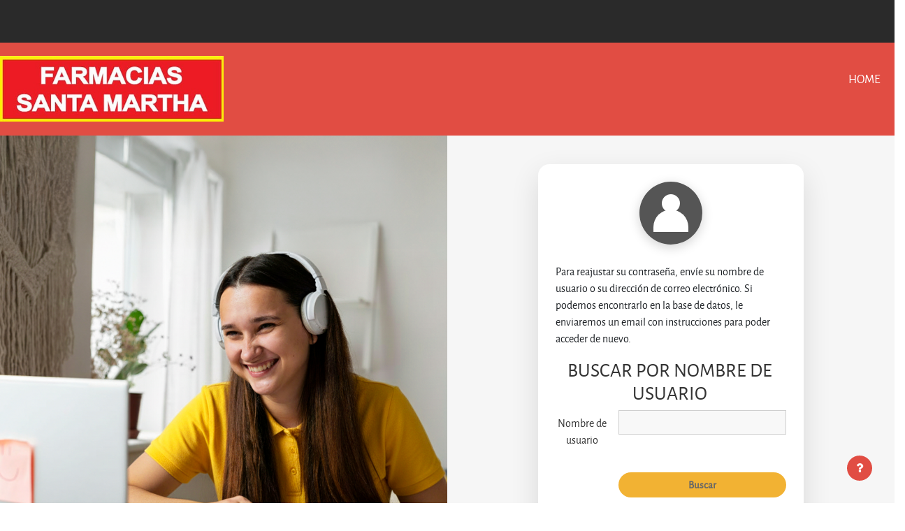

--- FILE ---
content_type: text/html; charset=utf-8
request_url: https://capacitacion.fsantamartha.com/login/forgot_password.php
body_size: 34564
content:
<!DOCTYPE html>

<html  dir="ltr" lang="es" xml:lang="es">
<head>
    <title>Contraseña olvidada | FSM</title>
    <link rel="shortcut icon" href="https://capacitacion.fsantamartha.com/theme/image.php/enlightlite/theme/1764854774/favicon" />
    <meta http-equiv="Content-Type" content="text/html; charset=utf-8" />
<meta name="keywords" content="moodle, Contraseña olvidada | FSM" />
<link rel="stylesheet" type="text/css" href="https://capacitacion.fsantamartha.com/theme/yui_combo.php?rollup/3.17.2/yui-moodlesimple.css" /><script id="firstthemesheet" type="text/css">/** Required in order to fix style inclusion problems in IE with YUI **/</script><link rel="stylesheet" type="text/css" href="https://capacitacion.fsantamartha.com/theme/styles.php/enlightlite/1764854774_1/all" />
<script>
//<![CDATA[
var M = {}; M.yui = {};
M.pageloadstarttime = new Date();
M.cfg = {"wwwroot":"https:\/\/capacitacion.fsantamartha.com","homeurl":{},"sesskey":"167fBD4NDL","sessiontimeout":"3600","sessiontimeoutwarning":"1200","themerev":"1764854774","slasharguments":1,"theme":"enlightlite","iconsystemmodule":"core\/icon_system_fontawesome","jsrev":"1764854774","admin":"admin","svgicons":true,"usertimezone":"Am\u00e9rica\/Guayaquil","courseId":1,"courseContextId":2,"contextid":1,"contextInstanceId":0,"langrev":1764854774,"templaterev":"1764854774","developerdebug":true};var yui1ConfigFn = function(me) {if(/-skin|reset|fonts|grids|base/.test(me.name)){me.type='css';me.path=me.path.replace(/\.js/,'.css');me.path=me.path.replace(/\/yui2-skin/,'/assets/skins/sam/yui2-skin')}};
var yui2ConfigFn = function(me) {var parts=me.name.replace(/^moodle-/,'').split('-'),component=parts.shift(),module=parts[0],min='-min';if(/-(skin|core)$/.test(me.name)){parts.pop();me.type='css';min=''}
if(module){var filename=parts.join('-');me.path=component+'/'+module+'/'+filename+min+'.'+me.type}else{me.path=component+'/'+component+'.'+me.type}};
YUI_config = {"debug":true,"base":"https:\/\/capacitacion.fsantamartha.com\/lib\/yuilib\/3.17.2\/","comboBase":"https:\/\/capacitacion.fsantamartha.com\/theme\/yui_combo.php?","combine":true,"filter":"RAW","insertBefore":"firstthemesheet","groups":{"yui2":{"base":"https:\/\/capacitacion.fsantamartha.com\/lib\/yuilib\/2in3\/2.9.0\/build\/","comboBase":"https:\/\/capacitacion.fsantamartha.com\/theme\/yui_combo.php?","combine":true,"ext":false,"root":"2in3\/2.9.0\/build\/","patterns":{"yui2-":{"group":"yui2","configFn":yui1ConfigFn}}},"moodle":{"name":"moodle","base":"https:\/\/capacitacion.fsantamartha.com\/theme\/yui_combo.php?m\/1764854774\/","combine":true,"comboBase":"https:\/\/capacitacion.fsantamartha.com\/theme\/yui_combo.php?","ext":false,"root":"m\/1764854774\/","patterns":{"moodle-":{"group":"moodle","configFn":yui2ConfigFn}},"filter":"DEBUG","modules":{"moodle-core-notification":{"requires":["moodle-core-notification-dialogue","moodle-core-notification-alert","moodle-core-notification-confirm","moodle-core-notification-exception","moodle-core-notification-ajaxexception"]},"moodle-core-notification-dialogue":{"requires":["base","node","panel","escape","event-key","dd-plugin","moodle-core-widget-focusafterclose","moodle-core-lockscroll"]},"moodle-core-notification-alert":{"requires":["moodle-core-notification-dialogue"]},"moodle-core-notification-confirm":{"requires":["moodle-core-notification-dialogue"]},"moodle-core-notification-exception":{"requires":["moodle-core-notification-dialogue"]},"moodle-core-notification-ajaxexception":{"requires":["moodle-core-notification-dialogue"]},"moodle-core-tooltip":{"requires":["base","node","io-base","moodle-core-notification-dialogue","json-parse","widget-position","widget-position-align","event-outside","cache-base"]},"moodle-core-dragdrop":{"requires":["base","node","io","dom","dd","event-key","event-focus","moodle-core-notification"]},"moodle-core-blocks":{"requires":["base","node","io","dom","dd","dd-scroll","moodle-core-dragdrop","moodle-core-notification"]},"moodle-core-actionmenu":{"requires":["base","event","node-event-simulate"]},"moodle-core-chooserdialogue":{"requires":["base","panel","moodle-core-notification"]},"moodle-core-handlebars":{"condition":{"trigger":"handlebars","when":"after"}},"moodle-core-lockscroll":{"requires":["plugin","base-build"]},"moodle-core-popuphelp":{"requires":["moodle-core-tooltip"]},"moodle-core-event":{"requires":["event-custom"]},"moodle-core-maintenancemodetimer":{"requires":["base","node"]},"moodle-core-formchangechecker":{"requires":["base","event-focus","moodle-core-event"]},"moodle-core-languninstallconfirm":{"requires":["base","node","moodle-core-notification-confirm","moodle-core-notification-alert"]},"moodle-core_availability-form":{"requires":["base","node","event","event-delegate","panel","moodle-core-notification-dialogue","json"]},"moodle-backup-backupselectall":{"requires":["node","event","node-event-simulate","anim"]},"moodle-backup-confirmcancel":{"requires":["node","node-event-simulate","moodle-core-notification-confirm"]},"moodle-course-dragdrop":{"requires":["base","node","io","dom","dd","dd-scroll","moodle-core-dragdrop","moodle-core-notification","moodle-course-coursebase","moodle-course-util"]},"moodle-course-util":{"requires":["node"],"use":["moodle-course-util-base"],"submodules":{"moodle-course-util-base":{},"moodle-course-util-section":{"requires":["node","moodle-course-util-base"]},"moodle-course-util-cm":{"requires":["node","moodle-course-util-base"]}}},"moodle-course-management":{"requires":["base","node","io-base","moodle-core-notification-exception","json-parse","dd-constrain","dd-proxy","dd-drop","dd-delegate","node-event-delegate"]},"moodle-course-categoryexpander":{"requires":["node","event-key"]},"moodle-form-shortforms":{"requires":["node","base","selector-css3","moodle-core-event"]},"moodle-form-passwordunmask":{"requires":[]},"moodle-form-dateselector":{"requires":["base","node","overlay","calendar"]},"moodle-question-chooser":{"requires":["moodle-core-chooserdialogue"]},"moodle-question-preview":{"requires":["base","dom","event-delegate","event-key","core_question_engine"]},"moodle-question-searchform":{"requires":["base","node"]},"moodle-availability_completion-form":{"requires":["base","node","event","moodle-core_availability-form"]},"moodle-availability_date-form":{"requires":["base","node","event","io","moodle-core_availability-form"]},"moodle-availability_grade-form":{"requires":["base","node","event","moodle-core_availability-form"]},"moodle-availability_group-form":{"requires":["base","node","event","moodle-core_availability-form"]},"moodle-availability_grouping-form":{"requires":["base","node","event","moodle-core_availability-form"]},"moodle-availability_profile-form":{"requires":["base","node","event","moodle-core_availability-form"]},"moodle-mod_assign-history":{"requires":["node","transition"]},"moodle-mod_quiz-dragdrop":{"requires":["base","node","io","dom","dd","dd-scroll","moodle-core-dragdrop","moodle-core-notification","moodle-mod_quiz-quizbase","moodle-mod_quiz-util-base","moodle-mod_quiz-util-page","moodle-mod_quiz-util-slot","moodle-course-util"]},"moodle-mod_quiz-modform":{"requires":["base","node","event"]},"moodle-mod_quiz-toolboxes":{"requires":["base","node","event","event-key","io","moodle-mod_quiz-quizbase","moodle-mod_quiz-util-slot","moodle-core-notification-ajaxexception"]},"moodle-mod_quiz-quizbase":{"requires":["base","node"]},"moodle-mod_quiz-util":{"requires":["node","moodle-core-actionmenu"],"use":["moodle-mod_quiz-util-base"],"submodules":{"moodle-mod_quiz-util-base":{},"moodle-mod_quiz-util-slot":{"requires":["node","moodle-mod_quiz-util-base"]},"moodle-mod_quiz-util-page":{"requires":["node","moodle-mod_quiz-util-base"]}}},"moodle-mod_quiz-questionchooser":{"requires":["moodle-core-chooserdialogue","moodle-mod_quiz-util","querystring-parse"]},"moodle-mod_quiz-autosave":{"requires":["base","node","event","event-valuechange","node-event-delegate","io-form"]},"moodle-message_airnotifier-toolboxes":{"requires":["base","node","io"]},"moodle-filter_glossary-autolinker":{"requires":["base","node","io-base","json-parse","event-delegate","overlay","moodle-core-event","moodle-core-notification-alert","moodle-core-notification-exception","moodle-core-notification-ajaxexception"]},"moodle-filter_mathjaxloader-loader":{"requires":["moodle-core-event"]},"moodle-editor_atto-rangy":{"requires":[]},"moodle-editor_atto-editor":{"requires":["node","transition","io","overlay","escape","event","event-simulate","event-custom","node-event-html5","node-event-simulate","yui-throttle","moodle-core-notification-dialogue","moodle-core-notification-confirm","moodle-editor_atto-rangy","handlebars","timers","querystring-stringify"]},"moodle-editor_atto-plugin":{"requires":["node","base","escape","event","event-outside","handlebars","event-custom","timers","moodle-editor_atto-menu"]},"moodle-editor_atto-menu":{"requires":["moodle-core-notification-dialogue","node","event","event-custom"]},"moodle-report_eventlist-eventfilter":{"requires":["base","event","node","node-event-delegate","datatable","autocomplete","autocomplete-filters"]},"moodle-report_loglive-fetchlogs":{"requires":["base","event","node","io","node-event-delegate"]},"moodle-gradereport_history-userselector":{"requires":["escape","event-delegate","event-key","handlebars","io-base","json-parse","moodle-core-notification-dialogue"]},"moodle-qbank_editquestion-chooser":{"requires":["moodle-core-chooserdialogue"]},"moodle-tool_capability-search":{"requires":["base","node"]},"moodle-tool_lp-dragdrop-reorder":{"requires":["moodle-core-dragdrop"]},"moodle-tool_monitor-dropdown":{"requires":["base","event","node"]},"moodle-assignfeedback_editpdf-editor":{"requires":["base","event","node","io","graphics","json","event-move","event-resize","transition","querystring-stringify-simple","moodle-core-notification-dialog","moodle-core-notification-alert","moodle-core-notification-warning","moodle-core-notification-exception","moodle-core-notification-ajaxexception"]},"moodle-atto_accessibilitychecker-button":{"requires":["color-base","moodle-editor_atto-plugin"]},"moodle-atto_accessibilityhelper-button":{"requires":["moodle-editor_atto-plugin"]},"moodle-atto_align-button":{"requires":["moodle-editor_atto-plugin"]},"moodle-atto_bold-button":{"requires":["moodle-editor_atto-plugin"]},"moodle-atto_charmap-button":{"requires":["moodle-editor_atto-plugin"]},"moodle-atto_clear-button":{"requires":["moodle-editor_atto-plugin"]},"moodle-atto_collapse-button":{"requires":["moodle-editor_atto-plugin"]},"moodle-atto_emojipicker-button":{"requires":["moodle-editor_atto-plugin"]},"moodle-atto_emoticon-button":{"requires":["moodle-editor_atto-plugin"]},"moodle-atto_equation-button":{"requires":["moodle-editor_atto-plugin","moodle-core-event","io","event-valuechange","tabview","array-extras"]},"moodle-atto_h5p-button":{"requires":["moodle-editor_atto-plugin"]},"moodle-atto_html-beautify":{},"moodle-atto_html-button":{"requires":["promise","moodle-editor_atto-plugin","moodle-atto_html-beautify","moodle-atto_html-codemirror","event-valuechange"]},"moodle-atto_html-codemirror":{"requires":["moodle-atto_html-codemirror-skin"]},"moodle-atto_image-button":{"requires":["moodle-editor_atto-plugin"]},"moodle-atto_indent-button":{"requires":["moodle-editor_atto-plugin"]},"moodle-atto_italic-button":{"requires":["moodle-editor_atto-plugin"]},"moodle-atto_link-button":{"requires":["moodle-editor_atto-plugin"]},"moodle-atto_managefiles-button":{"requires":["moodle-editor_atto-plugin"]},"moodle-atto_managefiles-usedfiles":{"requires":["node","escape"]},"moodle-atto_media-button":{"requires":["moodle-editor_atto-plugin","moodle-form-shortforms"]},"moodle-atto_noautolink-button":{"requires":["moodle-editor_atto-plugin"]},"moodle-atto_orderedlist-button":{"requires":["moodle-editor_atto-plugin"]},"moodle-atto_recordrtc-recording":{"requires":["moodle-atto_recordrtc-button"]},"moodle-atto_recordrtc-button":{"requires":["moodle-editor_atto-plugin","moodle-atto_recordrtc-recording"]},"moodle-atto_rtl-button":{"requires":["moodle-editor_atto-plugin"]},"moodle-atto_strike-button":{"requires":["moodle-editor_atto-plugin"]},"moodle-atto_subscript-button":{"requires":["moodle-editor_atto-plugin"]},"moodle-atto_superscript-button":{"requires":["moodle-editor_atto-plugin"]},"moodle-atto_table-button":{"requires":["moodle-editor_atto-plugin","moodle-editor_atto-menu","event","event-valuechange"]},"moodle-atto_title-button":{"requires":["moodle-editor_atto-plugin"]},"moodle-atto_underline-button":{"requires":["moodle-editor_atto-plugin"]},"moodle-atto_undo-button":{"requires":["moodle-editor_atto-plugin"]},"moodle-atto_unorderedlist-button":{"requires":["moodle-editor_atto-plugin"]}}},"gallery":{"name":"gallery","base":"https:\/\/capacitacion.fsantamartha.com\/lib\/yuilib\/gallery\/","combine":true,"comboBase":"https:\/\/capacitacion.fsantamartha.com\/theme\/yui_combo.php?","ext":false,"root":"gallery\/1764854774\/","patterns":{"gallery-":{"group":"gallery"}}}},"modules":{"core_filepicker":{"name":"core_filepicker","fullpath":"https:\/\/capacitacion.fsantamartha.com\/lib\/javascript.php\/1764854774\/repository\/filepicker.js","requires":["base","node","node-event-simulate","json","async-queue","io-base","io-upload-iframe","io-form","yui2-treeview","panel","cookie","datatable","datatable-sort","resize-plugin","dd-plugin","escape","moodle-core_filepicker","moodle-core-notification-dialogue"]},"core_comment":{"name":"core_comment","fullpath":"https:\/\/capacitacion.fsantamartha.com\/lib\/javascript.php\/1764854774\/comment\/comment.js","requires":["base","io-base","node","json","yui2-animation","overlay","escape"]},"mathjax":{"name":"mathjax","fullpath":"https:\/\/cdn.jsdelivr.net\/npm\/mathjax@2.7.9\/MathJax.js?delayStartupUntil=configured"}}};
M.yui.loader = {modules: {}};

//]]>
</script>

    <meta name="viewport" content="width=device-width, initial-scale=1.0">
</head>
<body  id="page-login-forgot_password" class="format-site pattern-3  path-login chrome dir-ltr lang-es yui-skin-sam yui3-skin-sam capacitacion-fsantamartha-com pagelayout-login course-1 context-1 notloggedin ">
<div class="toast-wrapper mx-auto py-0 fixed-top" role="status" aria-live="polite"></div>

<div id="page-wrapper">

    <div>
    <a class="sr-only sr-only-focusable" href="#maincontent">Salta al contenido principal</a>
</div><script src="https://capacitacion.fsantamartha.com/lib/javascript.php/1764854774/lib/polyfills/polyfill.js"></script>
<script src="https://capacitacion.fsantamartha.com/theme/yui_combo.php?rollup/3.17.2/yui-moodlesimple.js"></script><script src="https://capacitacion.fsantamartha.com/theme/jquery.php/core/jquery-3.6.1.js"></script>
<script src="https://capacitacion.fsantamartha.com/lib/javascript.php/1764854774/lib/javascript-static.js"></script>
<script>
//<![CDATA[
document.body.className += ' jsenabled';
//]]>
</script>


    
    
<nav role="banner" id="header" class="fixed-top navbar navbar-light bg-faded navbar-expand moodle-has-zindex">
    <button class="navbar-toggler aabtn d-block d-md-none px-1 my-1 border-0" data-toggler="drawers" data-action="toggle" data-target="theme_boost-drawers-primary">
        <span class="navbar-toggler-icon"></span>
        <span class="sr-only">Panel lateral</span>
    </button>
    <div class="container-fluid navbar-nav">

        <div class="header-top" id="Mainmenu">
            <ul class="nav navbar-nav ml-auto">
                <div class="d-none d-lg-flex">
                
                </div>
                <!-- navbar_plugin_output -->
                <li class="nav-item">
                
                </li>
                <!-- user_menu -->
                <div class="d-flex align-items-stretch usermenu-container" data-region="usermenu">
                </div>
                
            </ul>
        </div>
    </div>
</nav>

<div  class="drawer drawer-left drawer-primary d-print-none not-initialized" data-region="fixed-drawer" id="theme_boost-drawers-primary" data-preference="" data-state="show-drawer-primary" data-forceopen="0" data-close-on-resize="1">
    <div class="drawerheader">
        <button
            class="btn drawertoggle icon-no-margin hidden"
            data-toggler="drawers"
            data-action="closedrawer"
            data-target="theme_boost-drawers-primary"
            data-toggle="tooltip"
            data-placement="right"
            title="Cerrar caja"
        >
            <i class="icon fa fa-times fa-fw " aria-hidden="true"  ></i>
        </button>
    </div>
    <div class="drawercontent drag-container" data-usertour="scroller">
                <div class="list-group">
        </div>

    </div>
</div>

    
    
    
    <div id="site-header">
    
        <div class="header-main ">
    
            <div class="container-fluid">
    
                <a href="https://capacitacion.fsantamartha.com/?redirect=0" class="navbar-brand has-logo
                        ">
                        <span class="logo ">
                            <img src="//capacitacion.fsantamartha.com/pluginfile.php/1/theme_enlightlite/logo/1764854774/logo-santa-martha-ecuador.jpg" alt="FSM">
                        </span>
    
                </a>
    
                <button class="navbar-toggler hidden-lg-up" type="button" data-toggle="collapse" data-target="#navbarResponsive" aria-controls="navbarResponsive" aria-expanded="false" aria-label="Toggle navigation"></button>
    
                <div class="collapse navbar-toggleable-md" id="navbarResponsive">
    
                    <li class="nav-item">
    <a class="nav-link" href="#" >Home</a>
</li>
    
                </div>
                <div class="clearfix"></div>
            </div>
        </div>
    </div>

    <div id="page" class="container-fluid pt-5 mt-0">
        <div id="page-content" class="row">
            <div id="region-main-box" class="col-12">
                <section id="region-main" class="col-12 h-100" aria-label="Contenido">

<div class="login-split">

  <!-- LADO IZQUIERDO -->


<div class="login-left"></div>



  <!-- LADO DERECHO -->
  <div class="login-right">

    <div class="login-box">

      <!-- LOGIN REAL DE MOODLE -->


<!-- LOGIN REAL DE MOODLE -->

<div class="avatar-fsm">
    <div class="avatar-head"></div>
    <div class="avatar-body"></div>
</div>


<div role="main"><span id="maincontent"></span><div class="box py-3 generalbox boxwidthnormal boxaligncenter">Para reajustar su contraseña, envíe su nombre de usuario o su dirección de correo electrónico. Si podemos encontrarlo en la base de datos, le enviaremos un email con instrucciones para poder acceder de nuevo.</div>
<form autocomplete="off" action="https://capacitacion.fsantamartha.com/moodle/login/forgot_password.php" method="post" accept-charset="utf-8" id="mform1_1KAAQsLlOgs5J2Y" class="mform">
	<div style="display: none;"><input name="sesskey" type="hidden" value="167fBD4NDL" />
<input name="_qf__login_forgot_password_form" type="hidden" value="1" />
</div>


	<fieldset class="clearfix"  id="id_searchbyusername"><legend class="sr-only">Buscar por nombre de usuario</legend>
<div class="d-flex align-items-center mb-2">
    <div class="position-relative d-flex ftoggler align-items-center position-relative mr-1">
        <h3 class="d-flex align-self-stretch align-items-center mb-0" aria-hidden="true">
            Buscar por nombre de usuario
        </h3>
    </div>
    
</div>
<div id="id_searchbyusernamecontainer" class="fcontainer  show"><div id="fitem_id_username" class="form-group row  fitem   " >
    <div class="col-md-3 col-form-label d-flex pb-0 pr-md-0">
        
                <label id="id_username_label" class="d-inline word-break " for="id_username">
                    Nombre de usuario
                </label>
        
        <div class="form-label-addon d-flex align-items-center align-self-start">
            
        </div>
    </div>
    <div class="col-md-9 form-inline align-items-start felement" data-fieldtype="text">
        <input type="text"
                class="form-control "
                name="username"
                id="id_username"
                value=""
                size="20"
                autocomplete="username" >
        <div class="form-control-feedback invalid-feedback" id="id_error_username" >
            
        </div>
    </div>
</div><div id="fitem_id_submitbuttonusername" class="form-group row  fitem femptylabel  " >
    <div class="col-md-3 col-form-label d-flex pb-0 pr-md-0">
        
        <div class="form-label-addon d-flex align-items-center align-self-start">
            
        </div>
    </div>
    <div class="col-md-9 form-inline align-items-start felement" data-fieldtype="submit">
            <input type="submit"
                class="btn
                        btn-primary
                        
                    
                    
                    "
                name="submitbuttonusername"
                id="id_submitbuttonusername"
                value="Buscar"
                 >
        <div class="form-control-feedback invalid-feedback" id="id_error_submitbuttonusername" >
            
        </div>
    </div>
</div>
		</div></fieldset>
	<fieldset class="clearfix"  id="id_searchbyemail"><legend class="sr-only">Buscar por dirección email</legend>
<div class="d-flex align-items-center mb-2">
    <div class="position-relative d-flex ftoggler align-items-center position-relative mr-1">
        <h3 class="d-flex align-self-stretch align-items-center mb-0" aria-hidden="true">
            Buscar por dirección email
        </h3>
    </div>
    
</div>
<div id="id_searchbyemailcontainer" class="fcontainer  show"><div id="fitem_id_email" class="form-group row  fitem   " >
    <div class="col-md-3 col-form-label d-flex pb-0 pr-md-0">
        
                <label id="id_email_label" class="d-inline word-break " for="id_email">
                    Dirección de correo
                </label>
        
        <div class="form-label-addon d-flex align-items-center align-self-start">
            
        </div>
    </div>
    <div class="col-md-9 form-inline align-items-start felement" data-fieldtype="text">
        <input type="text"
                class="form-control "
                name="email"
                id="id_email"
                value=""
                size="30"
                maxlength="100" autocomplete="email" >
        <div class="form-control-feedback invalid-feedback" id="id_error_email" >
            
        </div>
    </div>
</div><div id="fitem_id_submitbuttonemail" class="form-group row  fitem femptylabel  " >
    <div class="col-md-3 col-form-label d-flex pb-0 pr-md-0">
        
        <div class="form-label-addon d-flex align-items-center align-self-start">
            
        </div>
    </div>
    <div class="col-md-9 form-inline align-items-start felement" data-fieldtype="submit">
            <input type="submit"
                class="btn
                        btn-primary
                        
                    
                    
                    "
                name="submitbuttonemail"
                id="id_submitbuttonemail"
                value="Buscar"
                 >
        <div class="form-control-feedback invalid-feedback" id="id_error_submitbuttonemail" >
            
        </div>
    </div>
</div>
		</div></fieldset>
</form></div>


<!--<p class="texto-invitados">
    ALGUNOS CURSOS PERMITEN EL ACCESO DE INVITADOS
</p>-->






    </div>

  </div>

</div>




                </section>
            </div>
        </div>
    </div>
    <footer id="page-footer">
        <div id="site-footer">
            <div class="footer-main">
                <div class="bgtrans-overlay"></div><!--Overlay transparent bg layer-->
                <div class="container-fluid footer-main-wrap">
                    <div class="row 1">
                        <div class="col-md-4">
                            <h6>Acerca de Nosotros</h6>
                            <div class="footer-links">
    
                                Farmacias Santa Martha S.A. es una empresa en Ecuador, con sede principal en Manta con presencia en 12 provincias, que brinda servicios de salud a la comunidad, enfocándose en la calidad, satisfacción de los clientes con una atención personalizada, ofreciendo los mejores precios en una amplia gama de productos.&nbsp;
    
                            </div>
                        </div>
    
                        <div class="col-md-4">
                            <h6> INFORMACIÓN PARA </h6>
                            <div class="footer-links">
                                <ul>
                                <li><a href="http://comprobantes.fsantamartha.com/">Comprobantes electrónicos</a></li>
<li><a href="http://nomina.fsantamartha.com/Login.aspx">Personal de farmacia</a></li>
<li><a href="#"></a></li>

                                </ul>
                            </div>
                        </div>
    
    
                            <div class="col-md-4">
                                <h6> CONTACTE CON NOSOTROS </h6>
                                <div class="footer-address-block"><div class="footer-address"><p><i class='fa fa-map-marker'></i>Calle 16, Av. 30 y 35, Manta, Manabí, Ecuador</p></div><div class="footer-phone"><p><i class='fa fa-phone-square'></i>Teléfono: 05(2)628 526 </p></div><div class="footer-email"><p><i class='fa fa-envelope'></i>Email: <a href="mailto:info@fsantamartha.com">info@fsantamartha.com</a></p></div></div>
                                <div class="social-media footer-small-socials">
                                    <ul>
                                        <li class="media01" style="background: #47caf6;"><a href="https://twitter.com/fsantamartha"><i class="fa fa-twitter"></i></a></li>
<li class="media04" style="background: #3598dc;"><a href="https://www.facebook.com/fsantamartha"><i class="fa fa-facebook-f"></i></a></li>

                                    </ul>
                                    <div class="clearfix"></div>
                                </div>
                            </div>
                    </div>
                </div>
            </div>
    
            <div class="footer-bottom">
                <div class="container">
                    <p>Todos los derechos reservados © Farmacias Santa Martha S.A. 2023</p>
                </div>
            </div>
        </div>
        <div data-region="footer-container-popover">
            <button class="btn btn-icon bg-secondary icon-no-margin btn-footer-popover" data-action="footer-popover" aria-label="Mostrar pie de página">
                <i class="icon fa fa-question fa-fw " aria-hidden="true"  ></i>
            </button>
        </div>
        <div class="footer-content-popover container" data-region="footer-content-popover">
                <div class="footer-section p-3 border-bottom">
    
    
                        <div><a href="https://capacitacion.fsantamartha.com/user/contactsitesupport.php"><i class="icon fa fa-envelope-o fa-fw " aria-hidden="true"  ></i>Contactar con el soporte del sitio</a></div>
                </div>
            <div class="footer-section p-3 border-bottom">
                <div class="logininfo">
                    <div class="logininfo">Usted no se ha identificado.</div>
                </div>
                <div class="tool_usertours-resettourcontainer">
                </div>
    
                
                <script>
//<![CDATA[
var require = {
    baseUrl : 'https://capacitacion.fsantamartha.com/lib/requirejs.php/1764854774/',
    // We only support AMD modules with an explicit define() statement.
    enforceDefine: true,
    skipDataMain: true,
    waitSeconds : 0,

    paths: {
        jquery: 'https://capacitacion.fsantamartha.com/lib/javascript.php/1764854774/lib/jquery/jquery-3.6.1.min',
        jqueryui: 'https://capacitacion.fsantamartha.com/lib/javascript.php/1764854774/lib/jquery/ui-1.13.2/jquery-ui.min',
        jqueryprivate: 'https://capacitacion.fsantamartha.com/lib/javascript.php/1764854774/lib/requirejs/jquery-private'
    },

    // Custom jquery config map.
    map: {
      // '*' means all modules will get 'jqueryprivate'
      // for their 'jquery' dependency.
      '*': { jquery: 'jqueryprivate' },
      // Stub module for 'process'. This is a workaround for a bug in MathJax (see MDL-60458).
      '*': { process: 'core/first' },

      // 'jquery-private' wants the real jQuery module
      // though. If this line was not here, there would
      // be an unresolvable cyclic dependency.
      jqueryprivate: { jquery: 'jquery' }
    }
};

//]]>
</script>
<script src="https://capacitacion.fsantamartha.com/lib/javascript.php/1764854774/lib/requirejs/require.min.js"></script>
<script>
//<![CDATA[
M.util.js_pending("core/first");
require(['core/first'], function() {
require(['core/prefetch'])
;
require(["media_videojs/loader"], function(loader) {
    loader.setUp('es');
});;

require(['jquery', 'core/custom_interaction_events'], function($, CustomEvents) {
    CustomEvents.define('#single_select697cc14ebe9f22', [CustomEvents.events.accessibleChange]);
    $('#single_select697cc14ebe9f22').on(CustomEvents.events.accessibleChange, function() {
        var ignore = $(this).find(':selected').attr('data-ignore');
        if (typeof ignore === typeof undefined) {
            $('#single_select_f697cc14ebe9f21').submit();
        }
    });
});
;

require(['theme_boost/drawers']);
;

require(['jquery', 'core/custom_interaction_events'], function($, CustomEvents) {
    CustomEvents.define('#single_select697cc14ebe9f25', [CustomEvents.events.accessibleChange]);
    $('#single_select697cc14ebe9f25').on(CustomEvents.events.accessibleChange, function() {
        var ignore = $(this).find(':selected').attr('data-ignore');
        if (typeof ignore === typeof undefined) {
            $('#single_select_f697cc14ebe9f24').submit();
        }
    });
});
;

require(['theme_boost/footer-popover'], function(FooterPopover) {
    FooterPopover.init();
});
;

M.util.js_pending('theme_boost/loader');
require(['theme_boost/loader'], function() {
  M.util.js_complete('theme_boost/loader');
});
<script>
require(['jquery'], function($) {
    $('body:contains("ALGUNOS CURSOS PERMITEN EL ACCESO DE INVITADOS")')
        .find('p')
        .filter(function() {
            return $(this).text().trim() === "ALGUNOS CURSOS PERMITEN EL ACCESO DE INVITADOS";
        })
        .hide();
});
</script>




;
M.util.js_pending('core_form/changechecker'); require(['core_form/changechecker'], function(amd) {amd.watchFormById("mform1_1KAAQsLlOgs5J2Y"); M.util.js_complete('core_form/changechecker');});;

require(['theme_boost/form-display-errors'], function(module) {
    module.enhance("id_username");
});
;

require(['theme_boost/form-display-errors'], function(module) {
    module.enhance("id_submitbuttonusername");
});
;

        require(['core_form/submit'], function(Submit) {
            Submit.init("id_submitbuttonusername");
        });
;

require(['theme_boost/form-display-errors'], function(module) {
    module.enhance("id_email");
});
;

require(['theme_boost/form-display-errors'], function(module) {
    module.enhance("id_submitbuttonemail");
});
;

        require(['core_form/submit'], function(Submit) {
            Submit.init("id_submitbuttonemail");
        });
;
M.util.js_pending('core/notification'); require(['core/notification'], function(amd) {amd.init(1, []); M.util.js_complete('core/notification');});;
M.util.js_pending('core/log'); require(['core/log'], function(amd) {amd.setConfig({"level":"trace"}); M.util.js_complete('core/log');});;
M.util.js_pending('core/page_global'); require(['core/page_global'], function(amd) {amd.init(); M.util.js_complete('core/page_global');});;
M.util.js_pending('core/utility'); require(['core/utility'], function(amd) {M.util.js_complete('core/utility');});
    M.util.js_complete("core/first");
});
//]]>
</script>
<script src="https://capacitacion.fsantamartha.com/theme/javascript.php/enlightlite/1764854774/footer"></script>
<script>
//<![CDATA[
M.str = {"moodle":{"lastmodified":"\u00daltima modificaci\u00f3n","name":"Nombre","error":"Error","info":"Informaci\u00f3n","yes":"S\u00ed","no":"No","cancel":"Cancelar","confirm":"Confirmar","areyousure":"\u00bfEst\u00e1 seguro?","closebuttontitle":"Cerrar","unknownerror":"Error desconocido","file":"Archivo","url":"URL","collapseall":"Colapsar todo","expandall":"Expandir todo"},"repository":{"type":"Tipo","size":"Tama\u00f1o","invalidjson":"Cadena JSON no v\u00e1lida","nofilesattached":"No se han adjuntado archivos","filepicker":"Selector de archivos","logout":"Salir","nofilesavailable":"No hay archivos disponibles","norepositoriesavailable":"Lo sentimos, ninguno de sus repositorios actuales puede devolver archivos en el formato solicitado.","fileexistsdialogheader":"El archivo existe","fileexistsdialog_editor":"Un archivo con ese nombre ha sido anexado al texto que Usted est\u00e1 editando","fileexistsdialog_filemanager":"Ya ha sido anexado un archivo con ese nombre","renameto":"Cambiar el nombre a \"{$a}\"","referencesexist":"Existen {$a} enlaces a este archivo","select":"Seleccionar"},"admin":{"confirmdeletecomments":"Est\u00e1 a punto de eliminar comentarios, \u00bfest\u00e1 seguro?","confirmation":"Confirmaci\u00f3n"},"debug":{"debuginfo":"Informaci\u00f3n de depuraci\u00f3n","line":"L\u00ednea","stacktrace":"Trazado de la pila (stack)"},"langconfig":{"labelsep":":"}};
//]]>
</script>
<script>
//<![CDATA[
(function() {Y.use("moodle-filter_mathjaxloader-loader",function() {M.filter_mathjaxloader.configure({"mathjaxconfig":"\nMathJax.Hub.Config({\n    config: [\"Accessible.js\", \"Safe.js\"],\n    errorSettings: { message: [\"!\"] },\n    skipStartupTypeset: true,\n    messageStyle: \"none\"\n});\n","lang":"es"});
});
M.util.help_popups.setup(Y);
 M.util.js_pending('random697cc14ebe9f26'); Y.on('domready', function() { M.util.js_complete("init");  M.util.js_complete('random697cc14ebe9f26'); });
})();
//]]>
</script>

            </div>
            <div class="footer-section p-3">
                <div>Desarrollado por <a href="https://moodle.com">Moodle</a></div>
            </div>
        </div>
        
    </footer>
    
</div>

</body>

</html>

--- FILE ---
content_type: application/javascript; charset=utf-8
request_url: https://capacitacion.fsantamartha.com/theme/javascript.php/enlightlite/1764854774/footer
body_size: 1341
content:

/**
 * @package    theme_enlightlite
 * @copyright  2015 onwards LMSACE Dev Team (http://www.lmsace.com)
 * @authors    LMSACE Dev Team
 * @license    http://www.gnu.org/copyleft/gpl.html GNU GPL v3 or later
 */
$(function(){var img=$("nav#header").find('.avatar').find('img[src$="/u/f2"]');var src=img.attr('src');img.attr('src',src+"_white");msg=$("header#header").find('#nav-message-popover-container .nav-link').find("img[src$='t/message']");msgsrc=msg.attr('src');msg.attr('src',msgsrc+"_white");note=$("header#header").find('#nav-notification-popover-container .nav-link').find("img[src$='i/notifications']");notesrc=note.attr('src');note.attr('src',notesrc+"_white");par=$('#page');par.find('h2').each(function(){cont=$(this).html();con=cont.split(' ')})
if($("#header .navbar-nav button").attr('aria-expanded')==="true"){$("#header .navbar-nav").find('button').addClass('is-active')}
$("#header .navbar-nav button").click(function(){$this=$(this);setTimeout(function(){if($this.attr('aria-expanded')==="true"){$("#header .navbar-nav").find('button').addClass('is-active')}else{$("#header .navbar-nav").find('button').removeClass('is-active')}},200)});$("#mycourses").parent('div#frontpage-course-list').addClass("frontpage-mycourse-list");$("#site-news-forum").append("<div class='clearfix'></div>");$val=$("#id_s_theme_enlightlite_popularCourse_type").val();if($val==1){$("#admin-popularCourse_id").find('input[type=text]').attr('disabled','disabled')}
$("#id_s_theme_enlightlite_popularCourse_type").on('change',function(){$this=$(this);val=$this.val();if(val=='1'){$("#admin-popularCourse_id").find('input[type=text]').attr('disabled','disabled')}else{$("#admin-popularCourse_id").find('input[type=text]').removeAttr('disabled')}});var toggelSection=['#theme_enlightlite_general','#theme_enlightlite_slideshow','#theme_enlightlite_marketingspot','#theme_enlightlite_footer'];$.each(toggelSection,function(key,value){h3=$(value).find('h3.main');block=value.split("_")[2];h3.each(function(key){$this=$(this);var childid=block+"_toggle_"+key;hidden="true";var toggleChild='<div class="child-toggle '+childid+'" id="child_'+childid+'" data-hidden="'+hidden+'" />';$(this).nextUntil('h3.main').wrapAll(toggleChild);var toggleHead='<div class="enlightlite-toggle-head" id="'+childid+'">';$this.wrap(toggleHead);iconclass=(hidden=="false")?'fa-minus-square':'fa-plus-square';var toggleIcon='<div class="toggle-icon" style="display:inline;" > <i class="fa '+iconclass+'"> </i></div>';$this.append(toggleIcon)})})
$(".enlightlite-toggle-head").click(function(){$this=$(this);parentid=$this.parent('fieldset').parent('div.tab-pane').attr('id');if(parentid.length!=""){parent=$("#"+parentid)}else{parent=$(".tab-pane.active[aria-expanded=true]")}
headid=$this.attr('id');childid="child_"+headid;child=$("#"+childid);var dataHidden=$("#"+childid).attr('data-hidden');if(dataHidden=="false"){child.slideUp('slow');child.attr('data-hidden','true')}else{child.slideDown('slow');child.attr('data-hidden','false')}
parent.find('.child-toggle').not(child).slideUp('slow').attr('data-hidden','true');toggleicon2(parentid)})
function toggleicon2(parentid){if(parentid.length!=""){parent=$("#"+parentid)}else{parent=$(".tab-pane.active[aria-expanded=true]")}
parent.find('.enlightlite-toggle-head').each(function(){$this=$(this);childid=$(this).attr('id');dataHidden=parent.find('#child_'+childid).attr('data-hidden');if(dataHidden=="false"){$this.find('h3 .toggle-icon i').addClass('fa-minus-square').removeClass('fa-plus-square')}else{$this.find('h3 .toggle-icon i').addClass('fa-plus-square').removeClass('fa-minus-square')}})}
$(".child-toggle[data-hidden=true]").hide();if($('body').hasClass('dir-rtl')){var w=$(".header-main #sgkk").width();var win=$(window).width();if(win>=980){var ul_w=$(".header-main #site-user-menu ul").width();var le=(w-ul_w);$('#cr_menu').css({"width":w+'px',"right":'-'+le+'px'})}
$(window).resize(function(){var w=$(".header-main #sgkk").width();var win=$(window).width();if(win>=980){var ul_w=$(".header-main #site-user-menu ul").width();var le=(w-ul_w);$('#cr_menu').css({"width":w+'px',"right":'-'+le+'px'})}})}else{var w=$(".header-main #sgkk").width();var win=$(window).width();if(win>=980){var ul_w=$(".header-main #site-user-menu ul").width();var le=(w-ul_w);$('#cr_menu').css({"width":w+'px',"left":'-'+le+'px'})}
$(window).resize(function(){var w=$(".header-main #sgkk").width();var win=$(window).width();if(win>=980){var ul_w=$(".header-main #site-user-menu ul").width();var le=(w-ul_w);$('#cr_menu').css({"width":w+'px',"left":'-'+le+'px'})}})}
$("#cr_link").mouseenter(function(){$("#cr_link").addClass("active");$('#cr_menu').show()});$("#cr_link").mouseleave(function(){$("#cr_link").removeClass("active");$('#cr_menu').hide()})})